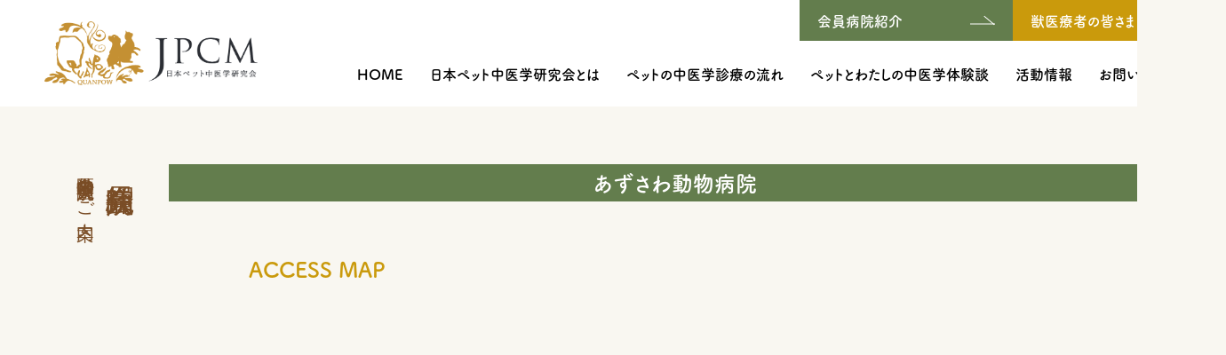

--- FILE ---
content_type: text/html; charset=UTF-8
request_url: https://j-pcm.com/memberlist/hospital/506/?pref_id=13
body_size: 8124
content:
<!doctype html>
<html class="no-js" lang="ja">
	<head>
		<meta charset="utf-8">
		<title>あずさわ動物病院｜会員病院紹介｜日本ペット中医学研究会｜JPCM</title>
		<meta name="description" content="日本ペット中医学研究会は、健康と病気の間の状態をコントロールする養生法を発展させ、ペットと飼い主が少しでも長く楽しい時間を過ごせることを目指しています。">
		<meta name="keywords" content="犬,猫,ペット,病気,獣医,日本ペット中医学研究会">
		<meta name="viewport" content="width=device-width, initial-scale=1, shrink-to-fit=no">

		<!-- ogp -->
		<meta property="og:site_name" content="日本ペット中医学研究会｜JPCM">
		<meta property="og:title" content="日本ペット中医学研究会｜JPCM">
		<meta property="og:description" content="日本ペット中医学研究会は、健康と病気の間の状態をコントロールする養生法を発展させ、ペットと飼い主が少しでも長く楽しい時間を過ごせることを目指しています。">
		<meta property="og:type" content="website">
		<meta property="og:url" content="https://j-pcm.com/">
		<meta property="og:image" content="/assets/img/common/fb_share_img.jpg">

		<!-- css -->
			<link type="text/css" rel="stylesheet" href="/assets/css/common/sanitize.css?1666763206" />

			<link type="text/css" rel="stylesheet" href="/assets/css/common/common.css?1743553017" />

			<link type="text/css" rel="stylesheet" href="/assets/css/lib/aos.css?1666763206" />

			<link type="text/css" rel="stylesheet" href="/assets/css/lib/magnific-popup.css?1666836955" />


		<!-- other -->
		<link rel="shortcut icon" href="/assets/img/common/favicon.ico">
		<link rel="apple-touch-icon" href="/assets/img/common/apple-touch-icon.png" sizes="180x180">
		<link rel="icon" type="image/png" href="/assets/img/common/android-touch-icon.png" sizes="192x192">
		<meta name="theme-color" content="#CA9A0C">
		<meta name="format-detection" content="telephone=no">
		<link rel="canonical" href="https://j-pcm.com/">

		<!-- Google Tag Manager -->
		<script>(function(w,d,s,l,i){w[l]=w[l]||[];w[l].push({'gtm.start':
		new Date().getTime(),event:'gtm.js'});var f=d.getElementsByTagName(s)[0],
		j=d.createElement(s),dl=l!='dataLayer'?'&l='+l:'';j.async=true;j.src=
		'https://www.googletagmanager.com/gtm.js?id='+i+dl;f.parentNode.insertBefore(j,f);
		})(window,document,'script','dataLayer','GTM-PRFSMX2');</script>
		<!-- End Google Tag Manager -->
		<script type="text/javascript" src="//webfont.fontplus.jp/accessor/script/fontplus.js?bO66NNzt-R8%3D&box=w930w2~0lfs%3D&pm=1&aa=1&ab=2" charset="utf-8"></script>

			<link type="text/css" rel="stylesheet" href="/assets/css/memberlist/style.css?1666763206" />

	<link type="text/css" rel="stylesheet" href="/assets/css/lib/magnific-popup.css?1666836955" />

	</head>

	<body>
		<!-- Google Tag Manager (noscript) -->
		<noscript><iframe src="https://www.googletagmanager.com/ns.html?id=GTM-PRFSMX2" height="0" width="0" style="display:none;visibility:hidden"></iframe></noscript>
		<!-- End Google Tag Manager (noscript) -->

		<header id="top">
	<div class="header_navArea contentBlock">
		<div class="logo">
			<h1>
				<a href="/">
					<img class="contentImg" src="/assets/img/common/logo_jpcm.png" alt="日本ペット中医学研究会">
				</a>
			</h1>
		</div>
		<div class="openbtn">
			<span></span>
			<span></span>
			<span></span>
		</div>
		<div id="header_globalNav_sp">
			<nav class="globalNav_inner">
				<ul class="navArea">
					<li class=""><a href="/">HOME</a></li>
					<li class=""><a href="/about/concept/">日本ペット中医学研究会とは</a></li>
					<li class=""><a href="/flow/">ペットの中医学診療の流れ</a></li>
					<li class=""><a href="/testimonials/">ペットとわたしの中医学体験談</a></li>
					<li class=""><a href="/information/">活動情報</a></li>
					<li class=""><a href="/contact/">お問い合わせ</a></li>
					<li class="btnArea">
						<div>
							<a class="btnarrow" href="/memberlist/">
								<div class="memberlist">会員病院紹介</div>
							</a>
						</div>
						<div>
														<a class="btnarrow" href="/check/">
								<div class="veterinary">獣医療者の皆さま</div>
							</a>
													</div>
					</li>
				</ul>
			</nav>
		</div>
	</div>
</header>

		<main>
			<div class="sectContent_outer contentBlock">
	<section class="sectTitle">
		<h2 class="sectTitle_heading mincho">
			<span>会員病院紹介</span><br>
			中医学外来 会員病院のご案内
		</h2>
	</section>

	<article class="sectContent">
		<div class="memberIntro_inner">
			<h3 class="memberIntro_heading">
				あずさわ動物病院
			</h3>

			<div class="memberIntro_detail">
				<dl>
					
					
					
					
					
					<dt>ACCESS MAP</dt>
					<dd class="alignCenter">
												<div class="memberIntro_map">
							<iframe src="https://www.google.com/maps/embed?pb=!1m14!1m8!1m3!1d12946.95743760772!2d139.699542!3d35.7817783!3m2!1i1024!2i768!4f13.1!3m3!1m2!1s0x0%3A0xa18b5be30c015895!2z44GC44Ga44GV44KP5YuV54mp55eF6Zmi!5e0!3m2!1sja!2sjp!4v1642124299774!5m2!1sja!2sjp" width="380" height="380" style="border:0;" allowfullscreen="" loading="lazy"></iframe>
						</div>
						
						<p>住所：〒174-0051<br>
							東京都板橋区小豆沢4-27-10<br>
							TEL：03-5948-7703<br>
							休診日：木曜日、年末年始<br>
							診療時間<br>
							月・火・金～日　9:00～18:30<br />
水　9:00～11:30<br>
														ホームページ<br>
							<a class="linkText" href="http://www.azusawa-ah.jp/" target="_blank">http://www.azusawa-ah.jp/</a>
						</p>
					</dd>

									</dl>
			</div>
		</div>

		<div class="memberIntro_btn">
												<a class="btnarrow" href="/memberlist/pref/13">
				<span>戻る</span>
			</a>
		</div>
	</article>
</div>
		</main>

		<footer>
	<div class="footer_navArea contentBlock">
		<div class="footer_pageTop">
			<div class="pageTop">
				<a href="#"><span class="mincho">Back to Top</span></a>
			</div>
		</div>
		<ul>
			<li><a href="/">HOME</a></li>
			<li><a href="/flow/">ペットの中医学診療の流れ</a></li>
			<li><a href="/about/concept/">日本ペット中医学研究会とは</a></li>
			<li><a href="/about/">会長あいさつ</a></li>
			<li><a href="/about/summary/">研究会概要</a></li>
			<li><a href="/about/products/">関連品情報</a></li>
			<li><a href="/testimonials/">ペットとわたしの中医学体験談</a></li>
			<li><a href="/information/">活動情報</a></li>
			<li><a href="/memberlist/">会員病院一覧</a></li>
			<li><a href="/contact/">お問い合わせ</a></li>
			<li><a href="/check/">獣医療者の皆さま</a></li>
		</ul>
	</div>
	<div class="footer_logoArea contentBlock">
		<ul>
			<li class="jpcm">
				<a href="/">
					<img class="contentImg" src="/assets/img/common/logo_jpcm.png" alt="日本ペット中医学研究会">
				</a>
			</li>
			<li class="kurasu">
				<a href="https://rouken-roubyou-kurasu.com/" target="_blank">
					<img class="contentImg" src="/assets/img/common/logo_rouken-roubyou-kurasu.png" alt="老犬＆老猫と暮らす">
				</a>
			</li>
		</ul>
	</div>
	<div class="footer_attention"><span>当サイトの情報を無断で転載、複製、改変することは禁止いたします</span></div>
	<div class="footer_copyright contentBlock mincho">
		&copy; Japan Association for Study of Pet-Traditional <br class="sp">Chinese Medicine. All rights reserved.
	</div>
</footer>

			<script type="text/javascript" src="/assets/js/lib/jquery.js?1666763206"></script>

			<script type="text/javascript" src="/assets/js/lib/modernizr-3.11.7.min.js?1666763206"></script>

			<script type="text/javascript" src="/assets/js/lib/jquery.magnific-popup.min.js?1666763206"></script>

			<script type="text/javascript" src="/assets/js/lib/aos.js?1666763206"></script>

			<script type="text/javascript" src="/assets/js/common/common.js?1666763206"></script>

			</body>
</html>

--- FILE ---
content_type: text/css
request_url: https://j-pcm.com/assets/css/memberlist/style.css?1666763206
body_size: 22186
content:
@charset "UTF-8";
/* ----------------------------------------------------------------------------------------------------
*  共通
* --------------------------------------------------------------------------------------------------*/

/* コンテンツ */
.sectContent_outer {
    display: flex;}
.sectContent {
    width: 1140px;
    margin: 185px 0 124px;}
    @media screen and (max-width: 1194px) {
        .sectContent_outer {
            flex-direction: column;}
        .sectContent {
            width: 90.667%;
            margin: 0 auto;}
        .sectTitle {
            margin: 7rem auto 0 !important;
            background: none !important;}}

/* ----------------------------------------------------------------------------------------------------
*  会員病院紹介
* --------------------------------------------------------------------------------------------------*/

.member_inner {
    width: 1140px;
    background: url(../../img/memberlist/img01.png) 165px 138px no-repeat;
    background-size: 52.5%;}
.member_japan {
    display: flex;
    padding-bottom: 80px;}
.member_leftBlock {
    width: 490px;
    margin-right: 160px;}
.member_rightBlock {
    width: 490px;
    margin-top: 265px;}
.member_region {
    margin-bottom: 10px;}
.member_region p {
    width: 100%;
    font-size: 2.1rem;
    margin-bottom: 15px;}
.member_region ul {
    display: flex;
    flex-wrap: wrap;
    justify-content: flex-start;}
.member_region li {
    margin: 0 10px 10px 0;
    font-size: 1.8rem;
    line-height: 1;
    text-align: center;
    background: #fff;
    border-radius: 10rem;}
.member_region li:nth-of-type(5n) {
    margin: 0 0 10px 0;}
.member_region li span {
    width: 90px;
    padding: 8px 0;
    display: inline-block;}
.member_leftBlock div:nth-of-type(1) p {
    color: #8ABBCF;
    border-bottom: #8ABBCF 0.1rem solid;}
.member_leftBlock div:nth-of-type(2) p {
    color: #62D9B6;
    border-bottom: #62D9B6 0.1rem solid;}
.member_leftBlock div:nth-of-type(3) p {
    color: #00AE9A;
    border-bottom: #00AE9A 0.1rem solid;}
.member_leftBlock div:nth-of-type(4) p {
    color: #5E916E;
    border-bottom: #5E916E 0.1rem solid;}
.member_rightBlock div:nth-of-type(1) p {
    color: #D1AC81;
    border-bottom: #D1AC81 0.1rem solid;}
.member_rightBlock div:nth-of-type(2) p {
    color: #CA9A0C;
    border-bottom: #CA9A0C 0.1rem solid;}
.member_rightBlock div:nth-of-type(3) p {
    color: #A28C74;
    border-bottom: #A28C74 0.1rem solid;}
.member_rightBlock div:nth-of-type(4) p {
    color: #EA6A10;
    border-bottom: #EA6A10 0.1rem solid;}
.member_btn a {
    width: 414px;
    height: 54px;
    margin: 0 auto;
    display: block;
    font-size: 1.7rem;
    color: #fff;
    background: #CA9A0C;}
.member_btn span {
    height: 100%;
    display: flex;
    align-items: center;
    justify-content: center;}
.member_btn .btnarrow::before {
    top: 56%;
    right: 2rem;}
.member_btn .btnarrow::after {
    top: 47%;
    right: 1.9rem;}
.member_btn .btnarrow:hover::before {
    right: 1rem;}
.member_btn .btnarrow:hover::after {
    right: 0.9rem;}
    @media screen and (max-width: 1194px) {
        .member_inner {
            width: 100%;
            background: none;
            background-size: inherit;}
        .member_japan {
            flex-direction: column;
            padding-bottom: 3rem;}
        .member_leftBlock {
            width: 100%;
            margin-right: 0;}
        .member_rightBlock {
            width: 100%;
            margin-top: 0;}
        .member_region {
            margin-bottom: 3.5rem;
            text-align: center;}
        .member_region p {
            font-size: 2.2rem;
            margin-bottom: 1.5rem;}
        .member_region ul {
            width: 95.588%;
            margin: 0 auto;
            justify-content: flex-start;}
        .member_region li {
            width: 47.692%;
            margin: 0 4.615% 1.5rem 0;}
        .member_region li:nth-of-type(2n) {
            margin: 0 0 1.5rem 0;}
        .member_region li:nth-of-type(5n) {
            margin: 0 4.615% 1.5rem 0;}
        .member_region li span {
            width: 100%;
            line-height: 4.5rem;
            padding: 0;}
        .member_btn a {
            width: 89.706%;
            height: 5rem;
            margin: 0 auto 10.5rem;}}

/* ----------------------------------------------------------------------------------------------------
*  会員病院一覧 全国
* --------------------------------------------------------------------------------------------------*/

.memberList_inner {
    width: 1140px;}
.memberList_heading {
    width: 100%;
    font-size: 2.4rem;
    line-height: 42px;
    color: #fff;
    text-align: center;
    margin-bottom: 45px;
    background: #637D4D;}
.memberList_list {
    margin-bottom: 50px;}
.memberList_list ul,
.memberList_list dl {
    font-size: 1.8rem;
    display: flex;
    justify-content: flex-start;}
.memberList_list dl dt,
.memberList_list dl dd {
    display: flex;
    align-items: center;}
.memberList_itemHospital {
    width: 310px;
    margin-right: 4px;}
.memberList_itemAddress {
    width: 518px;
    margin-right: 4px;}
.memberList_itemPhone {
    width: 195px;
    margin-right: 4px;}
.memberList_itemDetail {
    width: 105px;}
.memberList_itemHospital,
.memberList_itemAddress,
.memberList_itemPhone,
.memberList_itemDetail {
    text-align: center;
    line-height: 48px;
    color: #fff;
    background: #CA9A0C;
    margin-bottom: 10px;
    padding: 0;}
.memberList_list dl dt {
    display: none;}
.memberList_hospital {
    width: 310px;
    margin-right: 4px;}
.memberList_address {
    width: 518px;
    margin-right: 4px;}
.memberList_phone {
    width: 195px;
    margin-right: 4px;}
.memberList_detailBtn {
    width: 105px;
    margin-bottom: 4px;
    padding: 10px 15px 10px 30px;
    background: #fff;}
.memberList_detailBtn span {
    color: #637D4D;
    position: relative;}
.memberList_detailBtn span::after {
    content:"";
    position: absolute;
    right: -1.2rem;
    top: 0.9rem;
    display: inline-block;
    width: 1rem;
    height: 1rem;
    border-right: 0.1rem solid #637D4D;
    border-bottom: 0.1rem solid #637D4D;
    -webkit-transform: rotate(315deg);
    transform: rotate(315deg);
    transition: all .2s;}
.memberList_detailBtn span:hover::after {
    right: -1.7rem;}
.memberList_hospital,
.memberList_address,
.memberList_phone {
    margin-bottom: 4px;
    padding: 10px 15px;
    background: #fff;}
.memberList_pagenation {
    width: 600px;
    margin: 0 auto 60px;}
.memberList_pagenation ul {
    display: flex;
    justify-content: flex-start;
    flex-wrap: wrap;}
.memberList_pagenation li {
    width: 68px;
    height: 30px;
    font-size: 2rem;
    line-height: 30px;
    margin: 0 20px 20px 0;
    text-align: center;}
.memberList_pagenation li:nth-of-type(7n) {
    margin: 0 0 20px 0;}
.memberList_pagenation li a {
    width: 100%;
    height: 100%;
    color: #fff;
    display: block;
    background: #CA9A0C;
    border-radius: 10rem;}
.memberList_pagenation li.current a {
    background: #637D4D;}
    @media screen and (max-width: 1194px) {
        .memberList_inner {
            width: 100%;
            margin: 0 auto;
            padding: 0 0 4rem 0;}
        .memberList_heading {
            font-size: 1.9rem;
            line-height: 2.9rem;
            margin-bottom: 3rem;}
        .memberList_list {
            margin-bottom: 3rem;}
        .memberList_list ul {
            display: none;}
        .memberList_list dl {
            font-size: 1.7rem;
            flex-wrap: wrap;
            margin-bottom: 3rem;}
        .memberList_list dl:last-of-type {
            margin-bottom: 6rem;}
        .memberList_list dl dt {
            width: 21.176%;
            margin: 0 1.471% 1.471% 0;
            color: #fff;
            font-size: 1.4rem;
            background-color: #CA9A0C;
            display: flex;
            align-items: center;
            justify-content: center;}
        .memberList_detailBtn {
            width: 77.353%;
            margin-bottom: 1.471%;
            padding: 1rem;}
        .memberList_hospital,
        .memberList_address,
        .memberList_phone {
            width: 77.353%;
            margin: 0 0 1.471% 0;
            padding: 1rem;}
        .memberList_pagenation {
            width: 100%;
            margin: 0;
            padding: 0 5.147%;}
        .memberList_pagenation li {
            width: 20.833%;
            height: 2.8rem;
            font-size: 1.7rem;
            line-height: 2.8rem;
            margin: 0 5.147%  2rem 0;
            text-align: center;}
        .memberList_pagenation li:nth-of-type(4n) {
            margin: 0 0 2rem 0;}
        .memberList_pagenation li:nth-of-type(7n) {
            margin: 0 5.147% 2rem 0;}}

/* ----------------------------------------------------------------------------------------------------
*  会員病院一覧 県別
* --------------------------------------------------------------------------------------------------*/

.memberPre_inner {
    width: 1140px;}
.memberPre_heading {
    width: 100%;
    font-size: 2.4rem;
    line-height: 42px;
    color: #fff;
    text-align: center;
    margin-bottom: 15px;}
.memberPre_area p {
    font-size: 2.1rem;
    margin-bottom: 20px;}
.hokkaido .memberPre_heading {
    background: #8ABBCF;}
.hokkaido .memberPre_area p {
    color: #8ABBCF;
    border-bottom: #8ABBCF 0.1rem solid;}
.tohoku .memberPre_heading {
    background: #62D9B6;}
.tohoku .memberPre_area p {
    color: #62D9B6;
    border-bottom: #62D9B6 0.1rem solid;}
.kanto .memberPre_heading {
    background: #00AE9A;}
.kanto .memberPre_area p {
    color: #00AE9A;
    border-bottom: #00AE9A 0.1rem solid;}
.chubu .memberPre_heading {
    background: #5E916E;}
.chubu .memberPre_area p {
    color: #5E916E;
    border-bottom: #5E916E 0.1rem solid;}
.kinki .memberPre_heading {
    background: #D1AC81;}
.kinki .memberPre_area p {
    color: #D1AC81;
    border-bottom: #D1AC81 0.1rem solid;}
.shikoku .memberPre_heading {
    background: #CA9A0C;}
.shikoku .memberPre_area p {
    color: #CA9A0C;
    border-bottom: #CA9A0C 0.1rem solid;}
.chugoku .memberPre_heading {
    background: #A28C74;}
.chugoku .memberPre_area p {
    color: #A28C74;
    border-bottom: #A28C74 0.1rem solid;}
.kyushu .memberPre_heading {
    background: #EA6A10;}
.kyushu .memberPre_area p {
    color: #EA6A10;
    border-bottom: #EA6A10 0.1rem solid;}
.memberPre_description {
    display: flex;
    justify-content: flex-end;
    align-items: center;}
.memberPre_description dt {
    width: 42px;
    margin-right: 5px;}
.memberPre_description dd {
    font-size: 1.5rem;}
.memberPre_description dd:first-of-type {
    margin-right: 30px;}
.memberPre_list {
    width: 1050px;
    margin: 0 auto 70px;}
.memberPre_area {
    margin-bottom: 40px;}
.memberPre_area ul {
    display: flex;
    flex-wrap: wrap;
    justify-content: space-between;}
.memberPre_area ul li {
    width: 49.05%;
    margin: 0 0 20px;}
.memberPre_area ul li .hospitalData {
    padding: 15px 2.91%;
    display: flex;
    align-items: center;
    background: #fff;
    border-radius: 10rem;
    text-align: left;}
.memberPre_area ul li .hospitalData.withIcon {
    padding: 7px 1.36% 7px 2.91%;}
.memberPre_area ul li .hospitalData .hospitalLink {
    margin-right: 0;
    display: flex;
    flex: 1;}
.memberPre_area ul li .hospitalData.withIcon .hospitalLink {
    margin-right: 3.04%;}
.memberPre_area ul li .hospitalData .hospitalLink a {
    font-size: 1.8rem;
    line-height: 1.5;}
.memberPre_area ul li ul.hospitalIcon {
    width: 18.46%;
    flex-wrap: nowrap;
    justify-content: flex-end;}
.memberPre_area ul li ul.hospitalIcon li {
    width: 46.15%;
    max-width: 42px;
    margin: 0;}
.memberPre_area ul li ul.hospitalIcon li img {
    display: block;}
.memberPre_area ul li ul.hospitalIcon li:nth-child(2) {
    margin-left: 7.69%;}
.memberPre_area ul li .note_advisor {
	position: relative;
    margin-top: 12px;}
.memberPre_area ul li .note_advisor a,
.memberPre_description + .note_advisor a {
    font-size: 1.6rem;
    line-height: 1;
    color: #48BF9F;
    text-decoration: underline;
    float: right;}
.memberPre_area ul li .note_advisor .advisor_float_box,
.memberPre_description + .note_advisor .advisor_float_box {
    width: calc(100% + 104%);
    max-width: 1050px;
    margin: 0 0 40px;
    padding: 20px;
    border-radius: 7px;
    font-size: 1.6rem;
    line-height: 1.4;
    position: relative;
    top: 36px;
    background: #fff;}
.memberPre_area ul li .note_advisor .advisor_float_box.pcLeft {
    left: 0;}
.memberPre_area ul li .note_advisor .advisor_float_box.pcRight {
    left: -535px;}
.memberPre_area ul li .note_advisor .advisor_float_box::before,
.memberPre_description + .note_advisor .advisor_float_box::before {
    content: "";
    margin-left: -15px;
    border: 10px solid transparent;
    border-bottom: 15px solid #fff;
    position: absolute;
    top: -25px;}
.memberPre_area ul li .note_advisor .advisor_float_box.pcLeft::before {
    left: 41%;}
.memberPre_area ul li .note_advisor .advisor_float_box.pcRight::before {
    right: 7.5%;}
.memberPre_area ul li .note_advisor .advisor_float_box ul
.memberPre_description + .note_advisor .advisor_float_box ul {
    margin: 15px 0 0;}
.memberPre_area ul li .note_advisor .advisor_float_box ul li,
.memberPre_description + .note_advisor .advisor_float_box ul li {
    width: 100%;
    padding-left: 1em;
	text-indent: -1em;
    margin: 0 0 15px;}
.memberPre_area ul li .note_advisor .advisor_float_box ul li::before,
.memberPre_description + .note_advisor .advisor_float_box ul li::before {
    content: "●";
    color: #48BF9F;}
.memberPre_area ul li .note_advisor .advisor_float_box button,
.memberPre_description + .note_advisor .advisor_float_box button {
    /*buttonリセット*/
    background-color: transparent;
    border: none;
    cursor: pointer;
    outline: none;
    padding: 0;
    appearance: none;
    /*buttonリセット*/
    width: 40px;
    height: 40px;
    display: block;
    position: absolute;
    bottom: 12px;
    right: 12px;
    background: url(../../img/memberlist/btn_close.png) no-repeat;
    background-size: contain;}
.memberPre_area ul li .note_advisor .advisor_float_box button:hover,
.memberPre_area ul li .note_advisor .advisor_float_box button:hover {
    opacity: 0.5;}
.memberPre_description + .note_advisor {
    margin-bottom: 25px;}
.memberPre_description + .note_advisor .advisor_float_box {
    width: 100%;
    margin-bottom: 60px;
    left: 50%;
    transform: translate(-50%);}
.memberPre_description + .note_advisor .advisor_float_box.pcLeft::before {
    right: 3.28%;}

@media screen and (max-width: 1194px) {
    .memberPre_area ul {
        justify-content: flex-start;}
    .memberPre_area ul li {
        width: 100%;
        margin: 0 0 4rem;}
    .memberPre_area ul li .hospitalData {
        padding: 15px 3.85%;}
    .memberPre_area ul li .hospitalData.withIcon {
        padding: 7px 1.54% 7px 3.85%;}
    .memberPre_area ul li .hospitalData.withIcon .hospitalLink {
        margin-right: 4.07%;}
    .memberPre_area ul li .hospitalData .hospitalLink a {
        font-size: 1.6rem;}
    .memberPre_area ul li ul.hospitalIcon {
        width: 22.44%;}
    .memberPre_area ul li ul.hospitalIcon li {
        width: 46.38%;
        max-width: 32px;}
    .memberPre_area ul li ul.hospitalIcon li:nth-child(2) {
        margin-left: 7.25%;}
    .memberPre_area ul li .note_advisor {
        margin-top: 0.8rem;}
    .memberPre_area ul li .note_advisor a,
    .memberPre_description + .note_advisor a {
        font-size: 1.3rem;}
    .memberPre_area ul li .note_advisor .advisor_float_box,
    .memberPre_description + .note_advisor .advisor_float_box {
        width: 100%;
        max-width: initial;
        margin: 0 0 30px;
        padding: 20px 4.615%;
        text-align: left;
        left: 0 !important;}
    .memberPre_area ul li .note_advisor .advisor_float_box.pcLeft::before,
    .memberPre_area ul li .note_advisor .advisor_float_box.pcRight::before,
    .memberPre_description + .note_advisor .advisor_float_box.pcLeft::before {
        left: initial;
        right: 55px;}
    .memberPre_area ul li .note_advisor .advisor_float_box button,
    .memberPre_description + .note_advisor .advisor_float_box button {
        display: none;}
    .memberPre_description + .note_advisor {
        margin-bottom: calc(1.3rem + 4.5rem);}
    .memberPre_description + .note_advisor .advisor_float_box {
        margin-bottom: calc(36px + 4.5rem);
        left: 0;
        transform: initial;}}
.memberPre_btn a {
    width: 220px;
    height: 54px;
    margin: 0 auto;
    display: block;
    font-size: 1.7rem;
    color: #fff;
    background: #CA9A0C;}
.memberPre_btn span {
    height: 100%;
    display: flex;
    align-items: center;
    justify-content: center;}
.memberPre_btn .btnarrow::before {
    top: 56%;
    right: 2rem;}
.memberPre_btn .btnarrow::after {
    top: 47%;
    right: 1.9rem;}
.memberPre_btn .btnarrow:hover::before {
    right: 1rem;}
.memberPre_btn .btnarrow:hover::after {
    right: 0.9rem;}
@media screen and (max-width: 1194px) {
    .memberPre_inner {
        width: 100%;
        margin: 0 auto;
        padding: 0 0 4rem 0;}
    .memberPre_heading {
        font-size: 1.9rem;
        line-height: 2.9rem;
        margin-bottom: 1rem;}
    .memberPre_area p {
        font-size: 2rem;
        margin-bottom: 2.5rem;}
    .memberPre_description {
        justify-content: center;
        margin-bottom: 1rem;}
    .memberPre_description dt {
        width: 3.2rem;
        margin-right: 0.5rem;}
    .memberPre_description dd {
        font-size: 1.2rem;
        line-height: 1.5;}
    .memberPre_description dd:first-of-type {
        margin-right: 2rem;}
    .memberPre_list {
        width: 95.588%;
        margin: 0 auto 3rem;}
    .memberPre_area {
        margin-bottom: 2.5rem;
        text-align: center;}
    .memberPre_btn a {
        width: 89.706%;
        height: 5rem;
        margin: 0 auto 10.5rem;}}

/* ----------------------------------------------------------------------------------------------------
*  会員病院一覧 詳細
* --------------------------------------------------------------------------------------------------*/

.memberIntro_inner {
    width: 1140px;}
.memberIntro_heading {
    width: 100%;
    font-size: 2.4rem;
    line-height: 42px;
    color: #fff;
    text-align: center;
    margin-bottom: 55px;
    background: #637D4D;}
.memberIntro_lead {
    margin-bottom: 80px;}
.memberIntro_detail {
    width: 960px;
    margin: 0 auto 60px;}
.memberIntro_detail dt {
    font-size: 2.4rem;
    margin-bottom: 20px;
    color: #CA9A0C;}
.memberIntro_detail dd {
    margin-bottom: 80px;}
.memberIntro_img {
    width: 100%;
    display: flex;
    flex-wrap: wrap;
    justify-content: flex-start;
    margin-top: 60px;}
.memberIntro_img li {
    height: 200px;
    margin: 0 20px 20px 0;}
.memberIntro_img li img {
    height: 100%;
    object-fit: cover;}
.memberIntro_indent {
    padding-left: 3em;}
.memberIntro_map {
    height: 0;
    margin-bottom: 45px;
    padding-bottom: 460px;
    overflow: hidden;
    position: relative;}
.memberIntro_map  iframe {
    width: 100%;
    height: 100%;
    position: absolute;
    left: 0;
    top: 0;}
.memberIntro_movie {
    width: 450px;
    margin: 0 auto;}
.memberIntro_btn a {
    width: 220px;
    height: 54px;
    margin: 0 auto;
    display: block;
    font-size: 1.7rem;
    color: #fff;
    background: #CA9A0C;}
.memberIntro_btn span {
    height: 100%;
    display: flex;
    align-items: center;
    justify-content: center;}
.memberIntro_btn .btnarrow::before {
    top: 56%;
    right: 2rem;}
.memberIntro_btn .btnarrow::after {
    top: 47%;
    right: 1.9rem;}
.memberIntro_btn .btnarrow:hover::before {
    right: 1rem;}
.memberIntro_btn .btnarrow:hover::after {
    right: 0.9rem;}
    @media screen and (max-width: 1194px) {
        .memberIntro_inner {
            width: 100%;
            margin: 0 auto;
            padding: 0 0 2.5rem 0;}
        .memberIntro_heading {
            font-size: 2rem;
            line-height: 2.9rem;
            margin-bottom: 2.5rem;}
        .memberIntro_lead {
            margin-bottom: 7rem;}
        .memberIntro_detail {
            width: 95.588%;
            margin: 0 auto 60px;}
        .memberIntro_detail dt {
            font-size: 2.2rem;
            margin-bottom: 1.5rem;
            text-align: center;}
        .memberIntro_detail dd {
            margin-bottom: 7rem;}
        .memberIntro_img {
            flex-direction: column;
            justify-content: center;
            margin-top: 7rem;}
        .memberIntro_img li {
            height: auto;
            margin: 0 0 3.5rem 0;
            width: 81.538%;
            margin: 0 auto 3.5rem;
            overflow: hidden;
            position: relative;}
        .memberIntro_img li img {
            width: auto;
            height: 100%;
            max-width: 100% !important;
            max-height: 100% !important;
            position: absolute;
            top: 50%;
            left: 50%;
            max-width: 100%;
            max-height: 100%;
            transform: translate(-50%, -50%);}
        .memberIntro_img li::after{
            content: '';
            display: block;
            padding-top: 100%;}
        .memberIntro_img li.horizontal::after{
            content: '';
            display: block;
            padding-top: 75%;}
        .memberIntro_map {
            width: 100vw;
            margin: 0 calc(50% - 50vw) 3rem;
            height: 0;
            padding-bottom: 25rem;
            overflow: hidden;
            position: relative;}
        .memberIntro_map  iframe {
            width: 100%;
            height: 100%;
            position: absolute;
            left: 0;
            top: 0;}
        .memberIntro_movie {
            width: 93.846%;
            max-width: 40rem;}
        .memberIntro_btn a {
            width: 89.706%;
            height: 5rem;
            margin: 0 auto 10.5rem;}}